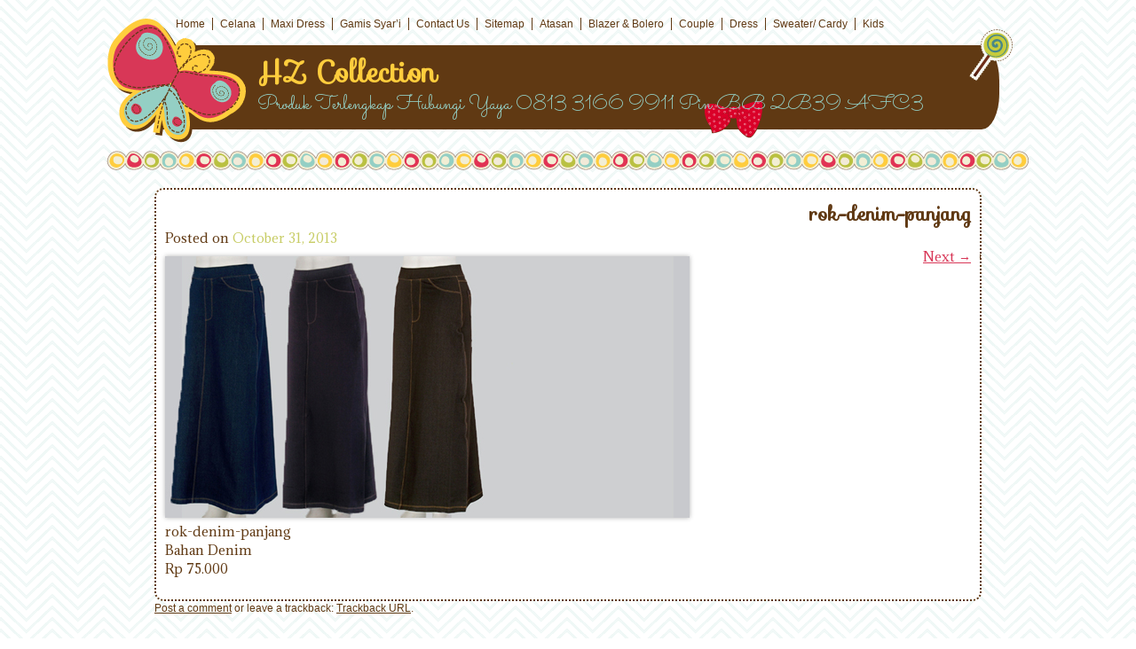

--- FILE ---
content_type: text/css
request_url: http://hzcollection.arifsubhan.com/wp-content/themes/its-a-girl/style.css?ver=6.6.4
body_size: 8465
content:
/*
Theme Name: It's a Girl
Theme URI: http://pure-essence.net/2013/04/09/its-a-girl-wordpress-theme/
Author: Ying Zhang
Author URI: http://regretless.com
Description: Created by <a href="http://pure-essence.net/">pure-essence.net</a>. It's a Girl is a responsive theme designed for baby girl blogs. It features a front page center widget area under high resolution that's ideal for a gallery widget. It supports Jetpack infinite scroll.
Version: 1.0.8
License: GNU General Public License v2 or later
License URI: http://www.gnu.org/licenses/gpl-2.0.html
Tags: black, blue, brown, gray, green, red, tan, white, yellow, light, three-columns, right-sidebar, fixed-width, blavatar, custom-background, custom-header, custom-menu, editor-style, featured-images, full-width-template, microformats, sticky-post, theme-options, threaded-comments, translation-ready

This theme, like WordPress, is licensed under the GPL.
Use it to make something cool, have fun, and share what you've learned with others.
*/


/* =Reset
-------------------------------------------------------------- */

html, body, div, span, applet, object, iframe,
h1, h2, h3, h4, h5, h6, p, blockquote, pre,
a, abbr, acronym, address, big, cite, code,
del, dfn, em, font, ins, kbd, q, s, samp,
small, strike, strong, sub, sup, tt, var,
dl, dt, dd, ol, ul, li,
fieldset, form, label, legend,
table, caption, tbody, tfoot, thead, tr, th, td {
	border: 0px;
	font-family: inherit;
	font-size: 100%;
	font-style: inherit;
	font-weight: inherit;
	margin: 0;
	outline: 0;
	padding: 0;
	vertical-align: baseline;
}
html {
	font-size: 62.5%; /* Corrects text resizing oddly in IE6/7 when body font-size is set using em units http://clagnut.com/blog/348/#c790 */
	overflow-y: scroll; /* Keeps page centred in all browsers regardless of content height */
	-webkit-text-size-adjust: 100%; /* Prevents iOS text size adjust after orientation change, without disabling user zoom */
	-ms-text-size-adjust: 100%; /* www.456bereastreet.com/archive/201012/controlling_text_size_in_safari_for_ios_without_disabling_user_zoom/ */
}
article,
aside,
details,
figcaption,
figure,
footer,
header,
hgroup,
nav,
section {
	display: block;
}
ol, ul {
	list-style: none;
}
table { /* tables still need 'cellspacing="0"' in the markup */
	border-collapse: separate;
	border-spacing: 0;
}
caption, th, td {
	font-weight: normal;
	text-align: left;
}
blockquote:before, blockquote:after,
q:before, q:after {
	content: "";
}
blockquote, q {
	quotes: "" "";
}
a:focus {
	
}
a:hover,
a:active { /* Improves readability when focused and also mouse hovered in all browsers people.opera.com/patrickl/experiments/keyboard/test */
	outline: 0;
}
a img,
a:hover img {
	border: 0;
}
/* =Reset
-------------------------------------------------------------- */

html, body, div, span, applet, object, iframe,
h1, h2, h3, h4, h5, h6, p, blockquote, pre,
a, abbr, acronym, address, big, cite, code,
del, dfn, em, font, ins, kbd, q, s, samp,
small, strike, strong, sub, sup, tt, var,
dl, dt, dd, ol, ul, li,
fieldset, form, label, legend,
table, caption, tbody, tfoot, thead, tr, th, td {
	border: 0px;
	font-family: inherit;
	font-size: 100%;
	font-style: inherit;
	font-weight: inherit;
	margin: 0;
	outline: 0;
	padding: 0;
	vertical-align: baseline;
}
html {
	font-size: 62.5%; /* Corrects text resizing oddly in IE6/7 when body font-size is set using em units http://clagnut.com/blog/348/#c790 */
	overflow-y: scroll; /* Keeps page centred in all browsers regardless of content height */
	-webkit-text-size-adjust: 100%; /* Prevents iOS text size adjust after orientation change, without disabling user zoom */
	-ms-text-size-adjust: 100%; /* www.456bereastreet.com/archive/201012/controlling_text_size_in_safari_for_ios_without_disabling_user_zoom/ */
}
article,
aside,
details,
figcaption,
figure,
footer,
header,
hgroup,
nav,
section {
	display: block;
}
ol, ul {
	list-style: none;
}
table { /* tables still need 'cellspacing="0"' in the markup */
	border-collapse: separate;
	border-spacing: 0;
}
caption, th, td {
	font-weight: normal;
	text-align: left;
}
blockquote:before, blockquote:after,
q:before, q:after {
	content: "";
}
blockquote, q {
	quotes: "" "";
}
a:focus {
	
}
a:hover,
a:active { /* Improves readability when focused and also mouse hovered in all browsers people.opera.com/patrickl/experiments/keyboard/test */
	outline: 0;
}
a img,
a:hover img {
	border-bottom: 0px none;
}

/* =Global
----------------------------------------------- */

body,
button,
input,
select,
textarea {
	background-color: #ece8de;
	color: #46433a;
	font-family: Arial, Verdana, Helvetica, sans-serif;
	font-size: 14px;
	font-size: 1.6rem;
	line-height: 1.5;
}

/* Headings */
h1,h2,h3,h4,h5,h6 {
	clear: both;
	font-family: Garamond,Georgia,serif;
}
h1 {
	font-size: 200%;
}
h2 {
	font-size: 180%;
}
h3 {
	font-size: 160%;
}
h4 {
	font-size: 140%;
}
h5 {
	font-size: 120%;
}
h6 {
	font-size: 100%;
}
hr {
	background-color: #603913;
	border: 0px;
	height: 1px;
	margin-bottom: 1.5em;
}

/* Text elements */
p {
	margin: 1.0em 0;
}
ul, ol {
	margin: 0 0 1.5em 3em;
}
ul {
	list-style: disc;
}
ol {
	list-style: decimal;
}
ul ul, ol ol, ul ol, ol ul {
	margin-bottom: 0;
	margin-left: 1.5em;
}
dt {
	font-weight: bold;
}
dd {
	margin: 0 1.5em 1.5em;
}
b, strong {
	font-weight: bold;
}
dfn, cite, em, i {
	font-style: italic;
}
blockquote {
	background-image: url(images/open-quote.png), url(images/close-quote.png);
	background-position: left top, right top;
	background-repeat: no-repeat;
	background-color: #FFE18B;
    margin: 0;
    padding: 16px 20px 5px 20px;
}
address {
	margin: 0 0 1.5em;
}
pre {
	background: #eee;
	font-family: "Courier 10 Pitch", Courier, monospace;
	font-size: 15px;
	font-size: 1.5rem;
	line-height: 1.6;
	margin-bottom: 1.6em;
	padding: 1.6em;
	overflow: auto;
	max-width: 100%;
}
code, kbd, tt, var {
	font: 15px Monaco, Consolas, "Andale Mono", "DejaVu Sans Mono", monospace;
}
abbr, acronym {
	border-bottom: 1px dotted #666;
	cursor: help;
}
mark, ins {
	background: #fff9c0;
	text-decoration: none;
}
sup,
sub {
	font-size: 75%;
	height: 0;
	line-height: 0;
	position: relative;
	vertical-align: baseline;
}
sup {
	bottom: 1ex;
}
sub {
	top: .5ex;
}
small {
	font-size: 75%;
}
big {
	font-size: 125%;
}
figure {
	margin: 0;
}
table {
	margin: 0 0 1.5em;
	width: 100%;
}
td,
th {
	padding: 5px;
}
tr.alternate {
	background-color: rgba(51,51,51,.05);
}
th {
	font-weight: bold;
	text-align: left;
}
button,
input,
select,
textarea {
	font-size: 100%; /* Corrects font size not being inherited in all browsers */
	margin: 0; /* Addresses margins set differently in IE6/7, F3/4, S5, Chrome */
	vertical-align: baseline; /* Improves appearance and consistency in all browsers */
	*vertical-align: middle; /* Improves appearance and consistency in all browsers */
	max-width: 100%;
}
button,
input {
	line-height: normal; /* Addresses FF3/4 setting line-height using !important in the UA stylesheet */
	*overflow: visible;  /* Corrects inner spacing displayed oddly in IE6/7 */
}
button,
html input[type="button"],
input[type="reset"],
input[type="submit"] {
	border: 1px solid #ccc;
	border-color: #ccc #ccc #bbb #ccc;
	border-radius: 3px;
	background: #fafafa; /* Old browsers */
	background: -moz-linear-gradient(top,  #fafafa 60%, #e6e6e6 100%); /* FF3.6+ */
	background: -webkit-gradient(linear, left top, left bottom, color-stop(60%,#fafafa), color-stop(100%,#e6e6e6)); /* Chrome,Safari4+ */
	background: -webkit-linear-gradient(top,  #fafafa 60%,#e6e6e6 100%); /* Chrome10+,Safari5.1+ */
	background: -o-linear-gradient(top,  #fafafa 60%,#e6e6e6 100%); /* Opera 11.10+ */
	background: -ms-linear-gradient(top,  #fafafa 60%,#e6e6e6 100%); /* IE10+ */
	background: linear-gradient(top,  #fafafa 60%,#e6e6e6 100%); /* W3C */
	filter: progid:DXImageTransform.Microsoft.gradient( startColorstr='#fafafa', endColorstr='#e6e6e6',GradientType=0 ); /* IE6-9 */
	box-shadow: inset 0 2px 1px #fff;
	color: rgba(0,0,0,.8);
	cursor: pointer; /* Improves usability and consistency of cursor style between image-type 'input' and others */
	-webkit-appearance: button; /* Corrects inability to style clickable 'input' types in iOS */
	font-size: 12px;
	font-size: 1.4rem;
	padding: .3em .5em .3em;
	text-shadow: 0 1px 0 rgba(255,255,255,.5);
}
button:hover,
html input[type="button"]:hover,
input[type="reset"]:hover,
input[type="submit"]:hover {
	background: #f5f5f5; /* Old browsers */
	background: -moz-linear-gradient(top,  #f5f5f5 60%, #dcdcdc 100%); /* FF3.6+ */
	background: -webkit-gradient(linear, left top, left bottom, color-stop(60%,#f5f5f5), color-stop(100%,#dcdcdc)); /* Chrome,Safari4+ */
	background: -webkit-linear-gradient(top,  #f5f5f5 60%,#dcdcdc 100%); /* Chrome10+,Safari5.1+ */
	background: -o-linear-gradient(top,  #f5f5f5 60%,#dcdcdc 100%); /* Opera 11.10+ */
	background: -ms-linear-gradient(top,  #f5f5f5 60%,#dcdcdc 100%); /* IE10+ */
	background: linear-gradient(top,  #f5f5f5 60%,#dcdcdc 100%); /* W3C */
	filter: progid:DXImageTransform.Microsoft.gradient( startColorstr='#f5f5f5', endColorstr='#dcdcdc',GradientType=0 ); /* IE6-9 */
	border-color: #bbb #bbb #aaa #bbb;
}
button:focus,
html input[type="button"]:focus,
input[type="reset"]:focus,
input[type="submit"]:focus,
button:active,
html input[type="button"]:active,
input[type="reset"]:active,
input[type="submit"]:active {
	border-color: #aaa #bbb #bbb #bbb;
	box-shadow: inset 0 2px 3px rgba(0,0,0,.15);
	box-shadow: inset 0 2px 2px rgba(0,0,0,.15);
}
input[type="checkbox"],
input[type="radio"] {
	box-sizing: border-box; /* Addresses box sizing set to content-box in IE8/9 */
	padding: 0; /* Addresses excess padding in IE8/9 */
}
input[type="search"] {
	-webkit-appearance: textfield; /* Addresses appearance set to searchfield in S5, Chrome */
	-moz-box-sizing: content-box;
	-webkit-box-sizing: content-box; /* Addresses box sizing set to border-box in S5, Chrome (include -moz to future-proof) */
	box-sizing: content-box;
}
input[type="search"]::-webkit-search-decoration { /* Corrects inner padding displayed oddly in S5, Chrome on OSX */
	-webkit-appearance: none;
}
button::-moz-focus-inner,
input::-moz-focus-inner { /* Corrects inner padding and border displayed oddly in FF3/4 www.sitepen.com/blog/2008/05/14/the-devils-in-the-details-fixing-dojos-toolbar-buttons/ */
	border: 0px;
	padding: 0;
}
input[type=text],
input[type=password],
textarea {
	color: #666;
	border: 1px solid #ccc;
	border-radius: 3px;
}
input[type=text]:focus,
textarea:focus {
	color: #111;
}
input[type=text] {
	padding: 3px;
}
textarea {
	overflow: auto; /* Removes default vertical scrollbar in IE6/7/8/9 */
	padding-left: 3px;
	vertical-align: top; /* Improves readability and alignment in all browsers */
	width: 98%;
}

/* Links */
a {
	color: #D83757;
}
a:hover,
a:focus,
a:active {
	color: #94CFC4;
}
a:visited {
}


/* Alignment */
.alignleft {
	display: inline;
	float: left;
	margin-right: 1.5em;
}
.alignright {
	display: inline;
	float: right;
	margin-left: 1.5em;
}
.aligncenter {
	clear: both;
	display: block;
	margin: 0 auto;
}

/* Text meant only for screen readers */
.assistive-text {
	clip: rect(1px 1px 1px 1px); /* IE6, IE7 */
	clip: rect(1px, 1px, 1px, 1px);
	position: absolute !important;
}

/* =Menu
----------------------------------------------- */
#nav-menu-wrapper {
	position: absolute;
	top: 0;
	left: 70px;
	font-size: 85%;
	font-family: Arial, sans-serif;
}

.main-navigation {
	clear: both;
	display: inline-block;
	width: 100%;
	padding: 0;
	min-height: 30px;
	margin-bottom: 0;
}
.main-navigation ul {
	list-style: none;
	margin: 0 auto;
	padding-left: 0;
}
.main-navigation div > ul.menu li,
.main-navigation .menu > ul li {
	position: relative;
}
.main-navigation div > ul.menu > li,
.main-navigation .menu > ul > li {
	line-height: normal;
	font-size: 90%;
	z-index: 1;
	float: left;
	border-right: 1px solid #603913;
	padding: 0;
	margin: 0;
}
.main-navigation div > ul.menu > li:last-of-type,
.main-navigation .menu > ul > li:last-of-type {
	border-right: 0 none;
}
/*all*/
.main-navigation div > ul.menu > li a,
.main-navigation .menu > ul > li a {
	padding: 8px 15px;
	margin: 0;
}
 /*first level*/
.main-navigation div > ul.menu > li.current_page_item > a,
.main-navigation .menu > ul > li.current_page_item > a,
.main-navigation div > ul.menu > li.current-menu-item > a,
.main-navigation .menu > ul > li.current-menu-item > a {
	font-weight: bold;
}
 /*first level*/
.main-navigation div > ul.menu > li > a:hover,
.main-navigation .menu > ul > li > a:hover {
	text-decoration: underline;
}
.main-navigation div > ul.menu > li > a,
.main-navigation .menu > ul > li > a {
	padding: 0 8px;
	margin: 0;
	color: #603913;
}

.main-navigation a {
	border: 0 none !important;
	color: #603913 !important;
	display: block;
	text-decoration: none;
}
.main-navigation ul ul {
	display: none;
	position: absolute;
	top: 100%;
	left: 0;
	z-index: 99999;
	width: 180px;
	margin: 0;
	background: #C8CD67;
	border: 5px solid #BAC141;
	border-radius: 5px;
}
.main-navigation ul ul ul {
	left: 180px;
	top: 0;
	position: absolute;
}
.main-navigation ul ul li {
	display: block;
}
.main-navigation ul ul li a {
	color: #fff;
	display: block;
	height: 100%;
	margin: 0;
}
.main-navigation li:hover > a {
}
.main-navigation ul ul :hover > a {
}
.main-navigation ul ul a:hover {
	background-color: #94CFC4;
}
.main-navigation ul li:hover > ul {
	display: block;
}
.main-navigation li.current_page_item a,
.main-navigation li.current-menu-item a {
}

/* =Content
----------------------------------------------- */

#content {
	font-size: 90%;
}
.archive #content,
.search #content{
	padding-top: 0;
}
#content article h1.entry-title {
	font-size: 150%;
	font-weight: bold;
}
#content article p:first-child {
	margin-top: 0;
}
#content article .entry-header {
	min-height: 72px;
	position: relative;
	margin: 30px 0 0 54px;
	background: #fff;
	padding: 10px 10px 0 0;
	border-radius: 10px 10px 0 0;
	border: 2px dotted #603913;
	border-bottom: 0;
	clear: both;
}
#content article .entry-header .sticky {
	position: absolute;
	top: 85px;
	left: -29px;
	color: #E13354;
	font-family: Sofia,"Helvetica Neue",Helvetica Arial,"Lucida Grande",sans-serif;
	font-size: 180%;
	font-weight: bold;
	width: 30px;
	height: 113px;
	background: url(images/featured.png) left top no-repeat;
}
#content article .entry-header .sticky span {
	visibility: hidden;
}
#content article.sticky {
	min-height: 100px;
}
#content article .entry-header .entry-title {
	margin-left: 56px;
	text-align: right;
}
#content article .entry-header .entry-meta {
	position: absolute;
	top: -30px;
	left: -54px;
	width: 110px;
	height: 113px;
	background: url(images/apple.png) left top no-repeat;
}

#content article.page .entry-header {
	min-height: 0;
	padding-left: 10px;
}
#content article .entry-header .entry-meta a {
	text-decoration: none;
	color: #C8CD67;
}
#content article .entry-header .entry-meta .month {
	position: absolute;
	top: 39px;
	left: 8px;
    -webkit-transform: rotate(-90deg);
    -moz-transform: rotate(-90deg);
    -o-transform: rotate(-90deg);
    writing-mode: lr-tb;
	font-family: Arial, sans-serif;
	font-size: 200%;
	font-weight: bold;
	text-transform: uppercase;
}
#content article .entry-header .entry-meta .day {
	position: absolute;
	top: 25px;
	left: 58px;
	font-family: Arial, sans-serif;
	font-size: 250%;
	font-weight: bold;
	color: #fff;
}
#content article .entry-header .entry-meta .year {
	position: absolute;
	top: 64px;
	left: 58px;
	font-family: Arial, sans-serif;
	font-weight: bold;
	color: #603913;
}
#content article .entry-header .edit-link {
	position: absolute;
	top: -30px;
	left: 60px;
}
#content article.page .entry-header .edit-link {
	top: -30px;
	left: 0;
}

#content article .entry-header .comments-link {
	margin: 10px 0 0 70px;
	font-size: 80%;
	display: block;
	line-height: 1.8em;
	letter-spacing: 1px;
	font-family: Arial, sans-serif;
}
#content article .entry-header .itsAGirl-post-thumbnail {
	position: absolute;
	top: 80px;
	left: -95px;
}
#content .entry-content,
#content .entry-summary {
	background: #fff;
	margin: 0 0 0 54px;
	padding: 0 10px 10px 10px;
	border-radius: 0 0 10px 10px;
	border: 2px dotted #603913;
	border-top: 0;
	word-wrap: break-word;
}
#content footer.entry-meta {
	margin: 0 0 60px 54px;
	font-size: 80%;
	font-family: Arial, sans-serif;
	overflow: hidden;
}
#content footer.entry-meta .cat-links {
	display: block;
	float: left;
	width: 50%;
}
#content footer.entry-meta .tag-links {
	display: block;
	float: right;
	width: 50%;
	text-align: right;
}
#content footer.entry-meta a {
	color: #603913;
}


#content article.attachment .entry-header .entry-meta {
	position: static;
	background: #fff;
	width: auto;
	height: auto;
	padding-left: 10px;
}

#image-navigation {
	clear: both;
	padding: 0 0 10px 10px;
}

.page-template-page-nosidebar-php #content article .entry-header,
.attachment #content article .entry-header,
.error404 #content article .entry-header {
	min-height: 0;
	position: static;
	background: #fff;
	padding: 10px 10px 0 0;
	border-radius: 10px 10px 0 0;
	border: 2px dotted #603913;
	border-bottom: 0;
}

.page-template-page-nosidebar-php #content .entry-content,
.attachment #content .entry-content,
.error404 #content .entry-content,
.page-template-page-nosidebar-php #content article .entry-header,
.attachment #content article .entry-header,
.error404 #content article .entry-header,
.page-template-page-nosidebar-php #comments,
.attachment #comments,
.error404 #comments {
	margin: 0 54px;
}
.page-template-page-nosidebar-php #content article.page .entry-header .edit-link,
.attachment #content article.page .entry-header .edit-link,
.error404 #content article.page .entry-header .edit-link,
#content article.attachment .entry-header .edit-link {
	top: 20px;
	left: 0;
}

.sticky {
}
.entry-meta {
}
footer.entry-meta {
}
.hentry {

}
.byline {
	display: none;
}
.single .byline,
.group-blog .byline {
	display: inline;
}
.entry-content,
.entry-summary {
	margin: 0;
}
.page-links {
	clear: both;
	margin: 0 0 1.5em;
}
.itsAGirl-post-thumbnail img {
	display: none;
}
.itsAGirl-post-thumbnail {
	width: 100px;
	height: 100px;
	border-radius: 50px;
	float: left;
	margin: 0 20px 20px 0;
	box-shadow: 1px 1px #603913;
}


/* =Asides
----------------------------------------------- */

.blog .format-aside .entry-title,
.archive .format-aside .entry-title {
	display: none;
}


/* =Media
----------------------------------------------- */

.site-header img,
.entry-content img,
.comment-content img,
.widget img {
	max-width: 100%; /* Fluid images for posts, comments, and widgets */
}
.site-header img,
.entry-content img,
img[class*="align"],
img[class*="wp-image-"] {
	height: auto; /* Make sure images with WordPress-added height and width attributes are scaled correctly */
	box-shadow: 0 0 5px rgba(0, 0, 0, 0.3)
}
.site-header img,
.entry-content img,
img.size-full {
	max-width: 100%;
}
.entry-content img.wp-smiley,
.comment-content img.wp-smiley {
	border: none;
	margin-bottom: 0;
	margin-top: 0;
	padding: 0;
	box-shadow: none;
}
.wp-caption {
	border-color:#94CFC4;
	border-style:solid;
	border-width:6px;
	border-image:url(images/captionBorder.png) 6 repeat;
	max-width: 95%;
}
.wp-caption.aligncenter,
.wp-caption.alignleft,
.wp-caption.alignright {
	margin-bottom: 1.5em;
}
.wp-caption img {
	display: block;
	margin: 1.2% auto 0;
	max-width: 98%;
}
.wp-caption-text {
	text-align: center;
	font-size: 80%;
}
.wp-caption .wp-caption-text {
	margin: 0.8075em 0;
}
#content .gallery {
	margin-bottom: 1.5em;
}
.gallery-caption {
}
#content .gallery a img {
	border: none;
	height: auto;
	max-width: 90%;
}
#content .gallery dd {
	margin: 0;
}
#content .gallery-columns-4 .gallery-item {
}
#content .gallery-columns-4 .gallery-item img {
}

/* Make sure embeds and iframes fit their containers */
embed,
iframe,
object {
	max-width: 100%;
}


/* =Navigation
----------------------------------------------- */

#content .site-navigation {
	margin: 0 0 0 54px;
	overflow: hidden;
}
#content .nav-previous {
	float: left;
	width: 50%;
}
#content .nav-next {
	float: right;
	text-align: right;
	width: 50%;
}
.next-image {
	float: right;
	text-align: right;
}

/* =Widgets
----------------------------------------------- */

.widget img {
}

/* Search widget */
#secondary #searchsubmit {
	display: none;
}
#secondary .widget_search h2 {
	color: #A1A467;
	margin: 0 0 -10px 5px;
    padding: 0;
}
#secondary #s {
	border: 0;
	border-radius: 0;
	padding: 2px;
	background: transparent;
	width: 125px;
	font-size: 120%;
	margin: 28px 10px 10px 10px;
	color: #603913;
}
#secondary .widget_search {
	background: transparent;
	padding: 0;
}
#secondary .widget_search form {
	background: transparent url(images/search.png) no-repeat left top;
	height: 62px;
	margin: 0;
	padding: 0;
}

/* =Theme Styles
----------------------------------------------- */

/* Main */

body {
	background-color: #fff;
	color: #603913;
    font-family: Adamina, Garamond,Georgia,serif;
}

#page {
	background-image: url(images/line.png);
	background-position: center 150px;
	background-repeat: no-repeat;
    margin: 0 auto;
    width: 1040px;
	position: relative;
}

/* Header */

#masthead {
	width: 100%;
	background: url(images/butterfly.png) left top no-repeat;
	height: 142px;
	margin-top: 20px;
}
#masthead section {
	background: #603913;
	position: absolute;
	top: 31px;
	left: 170px;
	width: 836px;
	border-bottom-right-radius: 20px 40px;
    border-top-right-radius: 20px 40px;
	height: 95px;
}
#masthead .site-title,
#masthead .site-title a {
	color: #FFCD3D;
    font-family: Sofia,Garamond,Georgia,serif;
    margin: 0;
	padding-top: 15px;
	line-height: 1em;
	font-weight: bold;
	text-decoration: none;
}
#masthead .site-title {
	background: url(images/lilpop.png) 800px top no-repeat;
	width: 860px;
	position: absolute;
	top: -20px;
	left: 0;
	padding-top: 35px;
}
#masthead .site-description {
	color: #94CFC4;
    font-family: Sacramento, Garamond,Georgia,serif;
    font-size: 1.5em;
	width: 860px;
	position: absolute;
	top: 50px;
	left: 0;
	background-image: url(images/bow.png), url(images/gift.png);
	background-position: 500px bottom, 804px bottom;
	background-repeat: no-repeat, no-repeat;
	height: 57px;
}
#masthead .header-image {
	position: absolute;
	border-radius: 60px;
    left: 474px;
    top: -10px;
    width: 110px;
	border: 5px solid #FFCD3D;
}

/* Posts */

#main {
	position: relative;
	margin-top: 30px;
}
#primary {
	width: 814px;
	border: 0;
	float: left;
}
article {
}
.edit-link {
	font-size: 70%;
	text-transform: uppercase;
	display: block;
	background-color: #E13354;
	float: left;
	border-radius: 5px;
	padding: 0 .5em;
}
a.post-edit-link,
a.post-edit-link:hover {
	display: block;
	padding: 3px 5px;
	color: #fff;
	border-radius: 4px;
	border-bottom: 0px none;
	text-decoration: none;
}
.entry-content:before,
.entry-content:after,
.entry-summary:before,
.entry-summary:after{
	content: "";
	display:table;
}
.entry-content:after,
.entry-summary:after {
	clear: both;
}
.entry-content,
.entry-summary {
    zoom: 1; /* For IE 6/7 */
}
.entry-title,
.entry-title a {
	font-family: Sofia,"Helvetica Neue",Helvetica Arial,"Lucida Grande",sans-serif;
	border-bottom: 0px none;
	width: auto;
	margin: 0;
	padding: 0;
	line-height: normal;
	color: #603913;
	text-decoration: none;
	word-wrap: break-word;
}
h1.page-title {
	font-size: 1.5em;
    font-weight: bold;
    line-height: 1em;
    padding: 0.1em 0.5em 1em 54px;
}

.page-template-page-nosidebar-php #primary,
.attachment #primary {
	float: none;
	margin: 0;
	width: auto;
	padding-top: 20px;
}
/* 404 */

.error404 .widget {
	width: 30%;
	margin-right: 1.5%;
	margin-left: 1.5%;
	float: left;
}
.error404 #primary {
	float: none;
	margin: 0;
	width: auto;
}
.error404 h2.widget-title {
	font-size: 140%;
}

/* Sidebars/Widgets */

#secondary {
	font-size: 80%;
	margin-left: 834px;
	padding-top: 20px;
}
#secondary aside {
	word-wrap: break-word;
	background: #94CFC4;
	padding: 10px;
	border-top-right-radius: 20px 40px;
	border-bottom-right-radius: 20px 40px;
	margin-bottom: 15px;
}
#secondary aside:first-child {
	margin-top: 20px;
}
#secondary div,
#secondary form,
#secondary ul,
#secondary dl {
	padding: 1em;
}
#tertiary h2,
#secondary h2 {
	clear: none;
    color: #3A3A3A;
    font-family: Sofia,Garamond,Georgia,serif;
    font-size: 1.3em;
    margin: 0;
    padding: 2px 3px 3px 10px;
	font-weight: bold;
	line-height: 1em;
}
#secondary img {
	max-width: 100%;
	height: auto;
	border-color: #603913;
	border-style: solid;
	border-width: 6px;
	border-image: url(images/secondaryBorder.png) 5 repeat;
}
#secondary img.wp-smiley {
	border: 0;
}
#secondary select {
	max-width: 100%;
}
#secondary aside ul {
	list-style: none;
	padding: .5em 0;
	margin: 0 1em;
}
#secondary aside ul li {
	list-style-type:square;
    padding-left: .3em;
	margin: 0 1em;
}

#secondary a {
    text-decoration: none;
	color: #736F44;
}
#secondary a:hover {
	color: #863F09;
}
h2.widget-title,
h2.widget-title a {
	border-bottom: 0px none;
}
a.rsswidget img {
	float: right;
	position: relative;
	top: 10px;
}

/* Secondary Sidebars/Widgets */

/* home or any page with three column template */
#tertiary {
	position: absolute;
	top: 0;
	left: 624px;
	width: 170px;
	background: url(images/dress.png) no-repeat center top;
	min-height: 500px;
	padding-top: 308px;
	color: #E13354;
	font-size: 90%;
}
#tertiary a:hover {
	color: #603913;
}
#tertiary aside:first-child {
	margin-top: 10px;
}
#tertiary aside {
	margin: 0 0 13px;
}
#tertiary aside dl,
#tertiary aside div,
#tertiary aside ul {
	background: url(images/redBk.png);
	padding: 10px;
	border: 1px solid #E13354;
	border-top-left-radius: 15px 170px;
	border-top-right-radius: 170px 20px;
	border-bottom-left-radius: 170px 20px;
	border-bottom-right-radius: 10px 170px;
}
#tertiary aside ul {
	margin: 0;
	padding-left: 2em;
}
#tertiary aside h2 {
	background: url(images/titleBk.png) left top no-repeat;
	color: #fff;
	height: 40px;
	padding: 8px 0 0 20px;
    -webkit-transform: rotate(3deg);
    -moz-transform: rotate(3deg);
    -o-transform: rotate(3deg);
    writing-mode: lr-tb;
}

#tertiary aside img {
	max-width: 92%;
	height: auto;
	border-color:#E13354;
	border-style:solid;
	border-width:6px;
	border-image:url(images/middleBorder.png) 15 repeat;
}
#tertiary aside img.wp-smiley {
	border: 0;
}
#tertiary aside select {
	max-width: 100%;
}

.page-template-page-threecolumn-php #primary,
.home #primary {
	width: 604px;
	margin-top: 40px;
}
.page-template-page-threecolumn-php #secondary,
.home #secondary {
	margin-left: 814px;
	padding-top: 40px;
}
.page-template-page-threecolumn-php #main,
.home #main {
	margin: -10px 10px 0 0;
}


/* Footer */

footer#colophon {
	clear: both;
    padding-top: 60px;
	font-size: 80%;
	font-family: "Arial Rounded", sans-serif;
	background-image: url(images/line.png);
	background-position: center 20px;
	background-repeat: no-repeat;
	color: #FFB528;
	overflow: hidden;
}
.site-info {
	float: left;
	margin: 0 20px;
	background: #603913;
	border-radius: 10px 10px 0 0;
	padding: 20px;
}
#top {
	float: right;
	margin: 0 20px;
	background: url(images/round.png) center top no-repeat;
	padding: 30px 25px 10px 25px;
}
a#top,
a#top:hover {
	color: #D83757;
	text-decoration: none;
	font-weight: bold;
}
footer a {
	color: #94CFC4;
}
footer a:hover {
	color: #BAC141;
}
.footer-bottom {
}

/* Comments */

#comments {
	margin-top: 2em;
	margin-left: 54px;
}

#comments a {
	color: #E13354;
}
#comments a:hover {
	color: #603922;
}

#commentform .required {
	display: inline-block;
	color: #c4513f;
	font-weight: bold;
}

#commentform p.comment-form-author label,
#commentform p.comment-form-email label,
#commentform p.comment-form-url label {
	width: 5em;
	display: block;
	float: left;
}
#respond {
	background: url(images/buttons.png) center 20px no-repeat;
	padding-top: 70px;
}
#reply-title {
	background: #C8CD67;
	border: 5px solid #BAC141;
	border-radius: 10px 10px 0 0;
	padding: 20px 20px 0 20px;
	border-bottom: 0;
}
#commentform {
	margin: 0;
	background: #C8CD67;
	border: 5px solid #BAC141;
	border-radius: 0 0 10px 10px;
	padding: 0 20px;
	border-top: 0;
	display: table;
}
h2.comments-title {
	padding: 0 20px 0 20px;
}
#comments h2.comments-title,
#reply-title {
	font-family: Sofia,"Helvetica Neue",Helvetica Arial,"Lucida Grande",sans-serif;
	color: #603913;
}
#reply-title {
	color: #fff;
}
h3#comments {
	padding: 0 20px;
}
li.comment {
	min-height: 100px;
}
li.comment article {
	border-bottom: 0px none;
}
li.comment,
li.pingback,
li.trackback {
	padding: 20px;
	clear: both;
}
li.pingback,
li.trackback {
	background-repeat: no-repeat;
	background-color: rgba(250,250,250,.3);
	background-position: 20px 20px;
}
li.pingback p,
li.trackback p {
	clear: both;
	border: 0px none;
	padding: 0;
	min-height: 25px;
	word-wrap: break-word;
	width: 480px;
	margin: 0;
}
ol.commentlist,
ul.commentlist {
	list-style: none;
	margin: 0;
	padding: 0;
	background: #C8CD67;
	border: 5px solid #BAC141;
	border-radius: 10px;
}
ol.commentlist blockquote,
ul.commentlist blockquote {
	content: "";
	clear: both;
}
ol.commentlist ul.children,
ul.commentlist ul.children {
	list-style: none;
	margin: 0;
}
ol.commentlist ul.children li,
ul.commentlist ul.children li {
	list-style: none;
	border-bottom: 0px none;
	background: rgba(238, 247, 245, .5);
}
ul.children {
	padding: 0;
}
ul.children .comment-author {
	float: none;
	width: auto;
	border-right: 0 none;
	margin: 0;
	min-height: 0;
	clear: left;
	background: none;
	padding: 0;
}
ul.children .comment-author cite.fn {
	font-weight: bold;
	width: auto;
	float: none;
}
ul.children .comment-content p,
ul.children .comment-content .comment-meta,
ul.children .reply {
	padding-left: 0;
}
ul.commentlist > li.comment > ul.children,
ol.commentlist > li.comment > ul.children {
	padding-left: 180px;
}
.thread-odd {
	background-color: rgba(250,250,250,.4);
}
#comments .vcard {
	background: url(images/avatarBk.png) 2px 3px no-repeat;
	padding: 10px;
}
#comments .avatar {
	float: left;
	margin-right: 10px;
	border-radius: 20px;
}
.bypostauthor {
	background-color: rgba(250,250,250);
}
.comment-content p,
.comment-content .comment-meta,
.reply {
	
}
.comment-author {
	width: 150px;
	float: left;
	margin-right: 20px;
	min-height: 80px;
	padding: 20px 20px 0 0;
}
.comment-author cite.fn {
	font-weight: bold;
	word-wrap: break-word;
	width: 100px;
	display: block;
	float: left;
	font-style: normal;
	font-family: Cabin,"Helvetica Neue",Helvetica Arial,"Lucida Grande",sans-serif;
}
.comment-author cite.fn a {
	text-decoration: none;
}
.comment-form-comment label {
	display: block;
	width: 85px;
	float: left;
	font-weight: bold;
}
.commentmetadata {
	text-transform: uppercase;
	color: #666;
	font-size: 11px;
	margin-bottom: 5px;
	font-family: Arial, Helvetica, sans-serif;
}
.commentmetadata a {
	text-decoration: none;
}
.comment-navigation {
	border-bottom: 1px dashed #e5e2cd;
}
.nocomments {
	padding: 20px;
	margin-bottom: 0;
}
.says {
	display: none;
}

/* Calendar */

table#wp-calendar caption {
	text-align: center;
	font-weight: bold;
}
table#wp-calendar td#next {
	text-align: right;
}
table#wp-calendar td, 
table#wp-calendar th {
	padding: 2px;
}

#wpstats {
	display: none;
}

/* =Jetpack
------------------------------------------------*/

/* Hides navigation links and site footer when infinite scroll is active */
.infinite-scroll #nav-below,
.infinite-scroll.neverending #colophon,
.infinite-scroll.neverending .footer-bottom {
	display: none;
}
/* Shows the footer again in case all posts have been loaded */
.infinity-end.neverending #colophon,
.infinity-end.neverending .footer-bottom {
	display: block;
}
#infinite-footer .container {
	background: rgba(255,255,255,.75);
	border: none;
}
#infinite-footer .blog-credits,
#infinite-footer .blog-credits a,
#infinite-footer .blog-credits a:hover,
#infinite-footer .blog-info a,
#infinite-footer .blog-info a:hover {
	color: #774f47;
}
#infinite-handle {
	min-height: 35px;
	padding: 15px 0 0;
	text-align: center;
}
#infinite-handle span {
	background: #863F09;
}
.infinite-loader {
	margin: 10px auto;
	width: 34px
}
.sharedaddy:before,
.sharedaddy:after {
	content: "";
	display: table;
}
.sharedaddy:after {
	clear: both;
}

.tinynav,
#more {
	display: none;
}

/* =Media Queries
----------------------------------------*/
@media screen and (max-width:1060px) {
	/* hide #tertiary */
	#tertiary {
		display: none;
	}
	#page {
		width: auto;
	}
	.page-template-page-threecolumn-php #primary,
	.home #primary,
	#primary {
		width: 75%;
	}
	.page-template-page-threecolumn-php #secondary,
	.home #secondary,
	#secondary {
		margin-left: 77%;
	}
	#masthead section {
		width: 80%;
	}
	#masthead .site-title,
	#masthead .site-description {
		width: 100%;
	}
	#masthead .site-title {
		background-position: right top;
	}
	#masthead .site-description {
		background-image: url(images/gift.png);
		background-position: right bottom;
	}
}
@media screen and (max-width:800px) {
	.page-template-page-threecolumn-php #primary,
	.home #primary,
	#primary {
		width: 70%;
	}
	.page-template-page-threecolumn-php #secondary,
	.home #secondary,
	#secondary {
		margin-left: 72%;
	}
	#masthead section {
		width: 70%;
	}
	#masthead .header-image {
		left: 85%;
	}
	#masthead .site-title {
		background: none;
	}
	#masthead .site-description {
		background: none;
	}
}
@media screen and (max-width:730px) {
	body {
		overflow-x: hidden;
	}
	#more {
		display: block;
	}
	.tinynav { 
		display: block;
	}
	#nav-menu-wrapper ul {
		display: none;
	}
	#page {
		background: none;
	}
	.page-template-page-threecolumn-php #primary,
	.home #primary,
	#primary {
		float: none;
		width: auto;
		padding: 1em;
	}
	.page-template-page-threecolumn-php #primary,
	.home #primary {
		padding: 0 1em 1em 0;
	}
	.page-template-page-threecolumn-php #secondary,
	.home #secondary,
	#secondary {
		float: none;
		width: auto;
		margin-left: 0;
		padding: 0 1em 1em 1em;
	}
	#secondary aside {
		border-radius: 0;
	}
	.page-template-page-threecolumn-php #main, 
	.home #main,
	#main,
	#content article .entry-header,
	#content .entry-content, 
	#content .entry-summary {
		margin: 0;
	}
	#content footer.entry-meta {
		margin: 0 1em;
	}
	#content article.post .entry-header,
	#content article.post .entry-content, 
	#content article.post .entry-summary,
	#content article.post footer.entry-meta {
		margin: 0 0 0 54px;
	}
	#content article.post .entry-header {
		margin-top: 3em;
	}
	.page-template-page-nosidebar-php #primary, 
	.attachment #primary {
		padding-left: 0;
		padding-right: 0;
	}
	.page-template-page-nosidebar-php #content .entry-content, 
	.attachment #content .entry-content, 
	.error404 #content .entry-content, 
	.page-template-page-nosidebar-php #content article .entry-header, 
	.attachment #content article .entry-header, 
	.error404 #content article .entry-header, 
	.page-template-page-nosidebar-php #comments, 
	.attachment #comments, .error404 #comments {
		margin: 0 1em;
	}
	#masthead {
		height: auto;
		background: none;
		margin: 0;
		font-size: 80%;
	}
	#nav-menu-wrapper,
	#masthead section,
	#masthead .site-title,
	#masthead .site-description {
		position: static;
		width: auto;
		border-radius: 0;
		background: #603913;
		margin: 0;
		padding: 0;
		height: auto;
		min-height: 0;
		line-height: normal;
	}
	#masthead .site-description {
		font-size: 1.9em;
	}
	#masthead section {
		padding: 0 1em;
	}
	#nav-menu-wrapper {
		background: transparent;
		padding: 0;
		margin-top: -1px;
		border-bottom: 15px solid #603913;
		border-image: url(images/middleBorder.png) 15 repeat;
	}
	.main-navigation {
		min-height: 0;
		background: #603913;
		padding: 1em;
		width: 100%;
	}
	#masthead .header-image {
		display: none;
	}
	footer#colophon {
		padding-top: 0;
		background: none;
	}
	.site-info {
		float: none;
		margin: 0 1em;
		padding: 1em 1em 0 1em;
	}
	a#top {
		float: none;
		background: 0;
		width: auto;
		height: auto;
		padding: 0 1em 1em 1em;
		margin: -1px 1em 0 1em;
		display: block;
		background: #603913;
		text-align: right;
	}
	a#top {
		color: #94CFC4;
	}
	a#top:hover {
		color: #BAC141;
	}
}